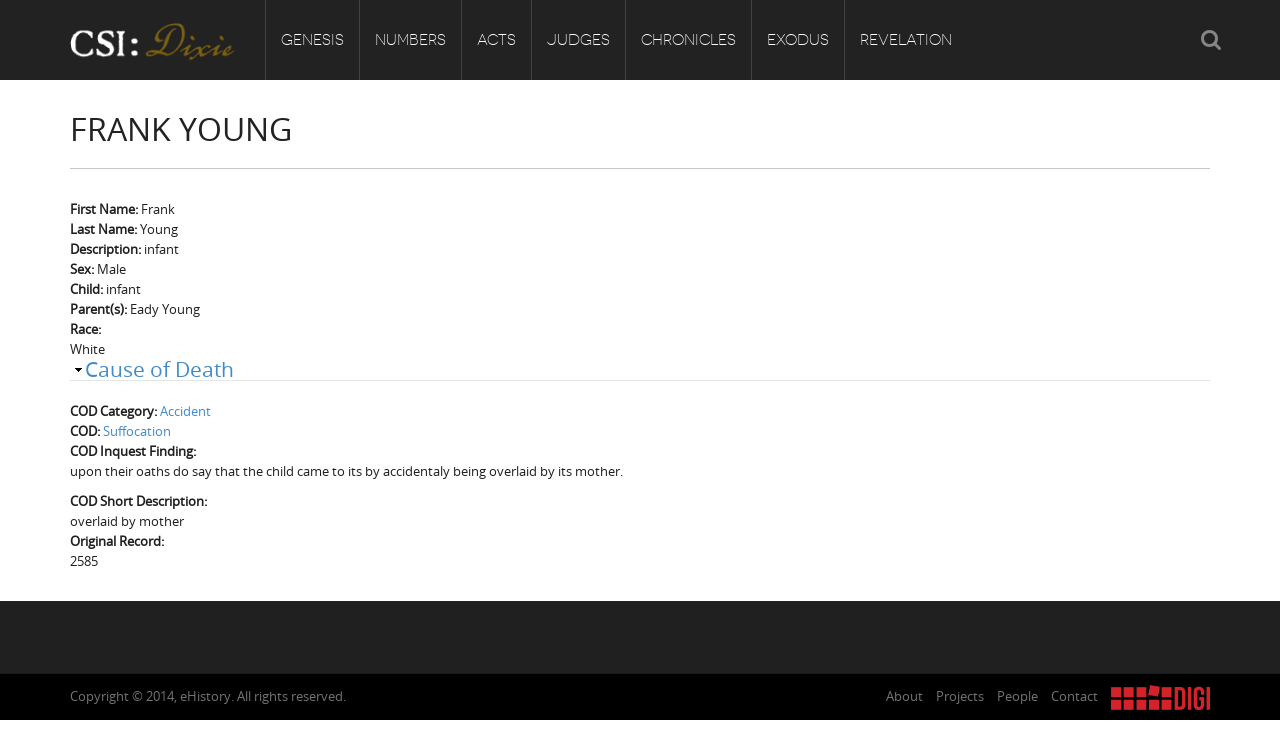

--- FILE ---
content_type: text/html; charset=utf-8
request_url: https://csidixie.org/deceased/2585
body_size: 7139
content:
<!DOCTYPE html PUBLIC "-//W3C//DTD XHTML+RDFa 1.0//EN"
    "http://www.w3.org/MarkUp/DTD/xhtml-rdfa-1.dtd">
<html xmlns="http://www.w3.org/1999/xhtml" xml:lang="en" version="XHTML+RDFa 1.0" dir="ltr"
  xmlns:content="http://purl.org/rss/1.0/modules/content/"
  xmlns:dc="http://purl.org/dc/terms/"
  xmlns:foaf="http://xmlns.com/foaf/0.1/"
  xmlns:og="http://ogp.me/ns#"
  xmlns:rdfs="http://www.w3.org/2000/01/rdf-schema#"
  xmlns:sioc="http://rdfs.org/sioc/ns#"
  xmlns:sioct="http://rdfs.org/sioc/types#"
  xmlns:skos="http://www.w3.org/2004/02/skos/core#"
  xmlns:xsd="http://www.w3.org/2001/XMLSchema#">

    <head profile="http://www.w3.org/1999/xhtml/vocab">
        <meta http-equiv="Content-Type" content="text/html; charset=utf-8" />
<meta name="Generator" content="Drupal 7 (http://drupal.org)" />
<link rel="canonical" href="/deceased/2585" />
<link rel="shortlink" href="/node/9968" />
<link rel="shortcut icon" href="https://csidixie.org/sites/default/files/favicon.ico" type="image/vnd.microsoft.icon" />
<meta name="viewport" content="width=device-width, initial-scale=1, maximum-scale=1" />
        <title>Frank Young | CSI: Dixie</title>
        <link type="text/css" rel="stylesheet" href="https://csidixie.org/sites/default/files/css/css_xE-rWrJf-fncB6ztZfd2huxqgxu4WO-qwma6Xer30m4.css" media="all" />
<link type="text/css" rel="stylesheet" href="https://csidixie.org/sites/default/files/css/css_bfY_CXck5VtR8KMXOrmhs0Uxj3GO7DjU3ZrUDwyqlAc.css" media="all" />
<link type="text/css" rel="stylesheet" href="https://csidixie.org/sites/default/files/css/css_Sef6mKlpBIyibFnsPBKdhsH-W63fUH-Lgu5UwAlZTXI.css" media="all" />
<link type="text/css" rel="stylesheet" href="https://csidixie.org/sites/default/files/css/css_8trus4A9UejjYJvDk57kF-Y2OZ2NSpS8jUpbmJvY6g4.css" media="all" />
<link type="text/css" rel="stylesheet" href="https://csidixie.org/sites/default/files/css/css_3vzZ7tBMEQLxobnB1FVnYLe2JJ4Z1iZPr2osjWCPhLc.css" media="all" />
        <script type="text/javascript" src="https://csidixie.org/sites/default/files/js/js_Pt6OpwTd6jcHLRIjrE-eSPLWMxWDkcyYrPTIrXDSON0.js"></script>
<script type="text/javascript" src="https://csidixie.org/sites/default/files/js/js_36JebCLoMC3Y_A56Pz19d7fHtwF3mSX9TlZGZc8qWqs.js"></script>
<script type="text/javascript" src="https://csidixie.org/sites/default/files/js/js_eOpTMAjB6c_SgpOS3woKBnvgVQI0q5KzpZW8GGpO5_g.js"></script>
<script type="text/javascript" src="https://csidixie.org/sites/default/files/js/js_63VDwVAClkQc-MUdVk3kWriGutaiZjoVvtFjc-8Fz2M.js"></script>
<script type="text/javascript" src="https://www.googletagmanager.com/gtag/js?id=UA-59389603-2"></script>
<script type="text/javascript">
<!--//--><![CDATA[//><!--
window.dataLayer = window.dataLayer || [];function gtag(){dataLayer.push(arguments)};gtag("js", new Date());gtag("set", "developer_id.dMDhkMT", true);gtag("config", "UA-59389603-2", {"groups":"default","anonymize_ip":true});
//--><!]]>
</script>
<script type="text/javascript" src="https://csidixie.org/sites/default/files/js/js_NstUIfZ6h-uN0Qk5Wy9HTmbAEMQG_FxiVrWshTYMr50.js"></script>
<script type="text/javascript" src="https://csidixie.org/sites/default/files/js/js_Jt2-DJHG9FFcRCED_KjSNvZU8h__gcARZOnnexVmrt0.js"></script>
<script type="text/javascript">
<!--//--><![CDATA[//><!--
jQuery.extend(Drupal.settings, {"basePath":"\/","pathPrefix":"","setHasJsCookie":0,"ajaxPageState":{"theme":"ehistory","theme_token":"M9xWLumFPCVcBfyblD1beCxeumaTUKFxhiM_7059bHs","js":{"sites\/all\/modules\/tag1d7es_jquery_update\/replace\/jquery\/1.12\/jquery.min.js":1,"misc\/jquery-extend-3.4.0.js":1,"misc\/jquery-html-prefilter-3.5.0-backport.js":1,"misc\/jquery.once.js":1,"misc\/drupal.js":1,"sites\/all\/modules\/tag1d7es_jquery_update\/js\/jquery_browser.js":1,"misc\/form-single-submit.js":1,"misc\/form.js":1,"sites\/all\/modules\/custom\/double_encoding_correction\/double_encoding_correction.js":1,"sites\/all\/modules\/entityreference\/js\/entityreference.js":1,"sites\/all\/libraries\/colorbox\/jquery.colorbox-min.js":1,"sites\/all\/modules\/colorbox\/js\/colorbox.js":1,"sites\/all\/modules\/colorbox\/styles\/default\/colorbox_style.js":1,"sites\/all\/modules\/lightbox2\/js\/lightbox.js":1,"sites\/all\/libraries\/isotope\/jquery.isotope.js":1,"sites\/all\/modules\/superhero_framework\/superhero_dropdown\/js\/superhero-dropdown.js":1,"sites\/all\/modules\/google_analytics\/googleanalytics.js":1,"https:\/\/www.googletagmanager.com\/gtag\/js?id=UA-59389603-2":1,"0":1,"sites\/all\/modules\/field_group\/field_group.js":1,"misc\/collapse.js":1,"sites\/all\/libraries\/stellar.js\/jquery.stellar.min.js":1,"sites\/all\/themes\/superhero\/js\/smoothscroll.js":1,"sites\/all\/themes\/superhero\/vendor\/bootstrap\/js\/bootstrap.min.js":1,"sites\/all\/themes\/superhero\/vendor\/jquery.appear.js":1,"sites\/all\/themes\/superhero\/js\/superhero.js":1,"sites\/all\/themes\/superhero\/js\/superhero-sticky.js":1,"sites\/default\/themes\/ehistory\/js\/modernizr.js":1,"sites\/default\/themes\/ehistory\/js\/jquery.hoverdir.js":1,"sites\/default\/themes\/ehistory\/js\/omnia.js":1,"sites\/default\/themes\/ehistory\/js\/script.js":1},"css":{"modules\/system\/system.base.css":1,"modules\/system\/system.menus.css":1,"modules\/system\/system.messages.css":1,"modules\/system\/system.theme.css":1,"modules\/field\/theme\/field.css":1,"modules\/node\/node.css":1,"modules\/search\/search.css":1,"modules\/user\/user.css":1,"sites\/all\/modules\/views\/css\/views.css":1,"sites\/all\/modules\/ckeditor\/css\/ckeditor.css":1,"sites\/all\/modules\/media\/modules\/media_wysiwyg\/css\/media_wysiwyg.base.css":1,"sites\/all\/modules\/colorbox\/styles\/default\/colorbox_style.css":1,"sites\/all\/modules\/ctools\/css\/ctools.css":1,"sites\/all\/modules\/lightbox2\/css\/lightbox.css":1,"sites\/all\/libraries\/isotope\/jquery.isotope.css":1,"sites\/all\/modules\/superhero_framework\/superhero_dropdown\/css\/superhero-dropdown.css":1,"sites\/all\/modules\/superhero_framework\/superhero_block\/css\/block.css":1,"sites\/all\/themes\/superhero\/vendor\/bootstrap\/css\/bootstrap.min.css":1,"sites\/all\/themes\/superhero\/vendor\/bootstrap\/css\/bootstrap-theme.min.css":1,"sites\/all\/themes\/superhero\/vendor\/font-awesome\/css\/font-awesome.min.css":1,"sites\/all\/themes\/superhero\/vendor\/animate.css":1,"sites\/all\/themes\/superhero\/css\/main.css":1,"sites\/default\/themes\/ehistory\/css\/style.css":1,"public:\/\/css\/ehistory-theme-preset1.css":1}},"colorbox":{"opacity":"0.85","current":"{current} of {total}","previous":"\u00ab Prev","next":"Next \u00bb","close":"Close","maxWidth":"98%","maxHeight":"98%","fixed":true,"mobiledetect":true,"mobiledevicewidth":"480px","file_public_path":"\/sites\/default\/files","specificPagesDefaultValue":"admin*\nimagebrowser*\nimg_assist*\nimce*\nnode\/add\/*\nnode\/*\/edit\nprint\/*\nprintpdf\/*\nsystem\/ajax\nsystem\/ajax\/*"},"lightbox2":{"rtl":0,"file_path":"\/(\\w\\w\/)public:\/","default_image":"\/sites\/all\/modules\/lightbox2\/images\/brokenimage.jpg","border_size":10,"font_color":"000","box_color":"fff","top_position":"","overlay_opacity":"0.8","overlay_color":"000","disable_close_click":true,"resize_sequence":0,"resize_speed":400,"fade_in_speed":400,"slide_down_speed":600,"use_alt_layout":false,"disable_resize":false,"disable_zoom":false,"force_show_nav":false,"show_caption":true,"loop_items":false,"node_link_text":"View Image Details","node_link_target":false,"image_count":"Image !current of !total","video_count":"Video !current of !total","page_count":"Page !current of !total","lite_press_x_close":"press \u003Ca href=\u0022#\u0022 onclick=\u0022hideLightbox(); return FALSE;\u0022\u003E\u003Ckbd\u003Ex\u003C\/kbd\u003E\u003C\/a\u003E to close","download_link_text":"","enable_login":false,"enable_contact":false,"keys_close":"c x 27","keys_previous":"p 37","keys_next":"n 39","keys_zoom":"z","keys_play_pause":"32","display_image_size":"original","image_node_sizes":"()","trigger_lightbox_classes":"","trigger_lightbox_group_classes":"","trigger_slideshow_classes":"","trigger_lightframe_classes":"","trigger_lightframe_group_classes":"","custom_class_handler":0,"custom_trigger_classes":"","disable_for_gallery_lists":true,"disable_for_acidfree_gallery_lists":true,"enable_acidfree_videos":true,"slideshow_interval":5000,"slideshow_automatic_start":true,"slideshow_automatic_exit":true,"show_play_pause":true,"pause_on_next_click":false,"pause_on_previous_click":true,"loop_slides":false,"iframe_width":600,"iframe_height":400,"iframe_border":1,"enable_video":false,"useragent":"Mozilla\/5.0 (Macintosh; Intel Mac OS X 10_15_7) AppleWebKit\/537.36 (KHTML, like Gecko) Chrome\/131.0.0.0 Safari\/537.36; ClaudeBot\/1.0; +claudebot@anthropic.com)"},"googleanalytics":{"account":["UA-59389603-2"],"trackOutbound":1,"trackMailto":1,"trackDownload":1,"trackDownloadExtensions":"7z|aac|arc|arj|asf|asx|avi|bin|csv|doc(x|m)?|dot(x|m)?|exe|flv|gif|gz|gzip|hqx|jar|jpe?g|js|mp(2|3|4|e?g)|mov(ie)?|msi|msp|pdf|phps|png|ppt(x|m)?|pot(x|m)?|pps(x|m)?|ppam|sld(x|m)?|thmx|qtm?|ra(m|r)?|sea|sit|tar|tgz|torrent|txt|wav|wma|wmv|wpd|xls(x|m|b)?|xlt(x|m)|xlam|xml|z|zip","trackColorbox":1},"urlIsAjaxTrusted":{"\/deceased\/2585":true},"field_group":{"fieldset":"full"}});
//--><!]]>
</script>
    </head>
    <body class="html not-front not-logged-in no-sidebars page-node page-node- page-node-9968 node-type-deceased wide ltr" >
        <div class="body-innerwrapper">
            <div id="skip-link">
                <a href="#main-content" class="element-invisible element-focusable">Skip to main content</a>
            </div>
                        <div  class="body">
   <section  id="section-header" class="section section-header superhero-sticky">
		<div class="container">
		<div class="row">
			<div class="region region-logo col-xs-12 col-sm-12 col-md-2 col-lg-2">
		<div class="site-logo clearfix">
		<a href="/" rel="home"><img src="https://csidixie.org/sites/default/files/logo.png" id="logo"/></a>	</div>
		</div>
<div class="region region-menu col-xs-12 col-sm-12 col-md-8 col-lg-8">
         
	<div id="block-superhero-dropdown-superhero-dropdown-block-1" class="block block-superhero-dropdown">
	
	<div class="block-contents " >
	  		  	
	  <div class="content sh-block-content">
	    <a data-target=".nav-collapse" data-toggle="collapse" href="#" class="hidden-lg hidden-md superhero-mobile-menu-toggle .btn .btn-default">
    <i class="fa fa-align-justify"></i>
</a>
<div class="superhero-dropdown">
<ul class="menu"><li class="first expanded"><a href="/genesis">Genesis</a><ul class="menu"><li class="first leaf"><a href="/genesis/about-csi-dixie">Origins of CSI: Dixie</a></li>
<li class="leaf"><a href="/genesis/origins-coroners-office">Origins of the Coroner&#039;s Office</a></li>
<li class="last leaf"><a href="/genesis/investigators">The Investigators</a></li>
</ul></li>
<li class="expanded"><a href="/numbers">Numbers</a><ul class="menu"><li class="first leaf"><a href="/numbers/count-dead">Count the Dead</a></li>
<li class="leaf"><a href="/numbers/inquest-visualizations">Inquest Visualizations</a></li>
<li class="expanded"><a href="/numbers/mortality-census">The Mortality Census</a><ul class="menu"><li class="first leaf"><a href="/numbers/mortality-census/visualizations">Mortality Census Visualizations</a></li>
<li class="last leaf"><a href="/numbers/mortality-census/graveyard-old-diseases">The Graveyard of Old Diseases</a></li>
</ul></li>
<li class="expanded"><a href="/numbers/counties">Counties</a><ul class="menu"><li class="first leaf"><a href="/numbers/counties/anderson-county-sc">Anderson County, SC</a></li>
<li class="leaf"><a href="/numbers/counties/chesterfield-county-sc">Chesterfield County, SC</a></li>
<li class="leaf"><a href="/numbers/counties/edgefield-county-sc">Edgefield County, SC</a></li>
<li class="leaf"><a href="/numbers/counties/fairfield-county-sc">Fairfield County, SC</a></li>
<li class="leaf"><a href="/numbers/counties/greenville-county-sc">Greenville County, SC</a></li>
<li class="leaf"><a href="/numbers/counties/horry-county-sc">Horry County, SC</a></li>
<li class="leaf"><a href="/numbers/counties/kershaw-county-sc">Kershaw County, SC</a></li>
<li class="leaf"><a href="/numbers/counties/laurens-county-sc">Laurens County, SC</a></li>
<li class="leaf"><a href="/numbers/counties/spartanburg-county-sc">Spartanburg County, SC</a></li>
<li class="last leaf"><a href="/numbers/counties/union-county-sc">Union County, SC</a></li>
</ul></li>
<li class="last leaf"><a href="/numbers/csid-codebook">CSI:D Codebook</a></li>
</ul></li>
<li class="expanded"><a href="/acts">Acts</a><ul class="menu"><li class="first leaf"><a href="/acts/homicide">Homicide</a></li>
<li class="leaf"><a href="/acts/suicide">Suicide</a></li>
<li class="leaf"><a href="/acts/accident">Accident</a></li>
<li class="leaf"><a href="/acts/natural-causes">Natural Causes</a></li>
<li class="leaf"><a href="/acts/other">Other</a></li>
<li class="last leaf"><a href="/acts/unknown">Unknown</a></li>
</ul></li>
<li class="expanded"><a href="/judges">Judges</a><ul class="menu"><li class="first leaf"><a href="/judges/meet-coroners">Meet the Coroners</a></li>
<li class="last leaf"><a href="/judges/meet-jurors">Meet the Jurors</a></li>
</ul></li>
<li class="expanded"><a href="/chronicles">Chronicles</a><ul class="menu"><li class="first leaf"><a href="/chronicles/birth-conscience">Birth of A Conscience</a></li>
<li class="leaf"><a href="/chronicles/hole-historical-meditation">A-Hole: A Historical Meditation</a></li>
<li class="leaf"><a href="/chronicles/reconstruction-gothic">Reconstruction Gothic</a></li>
<li class="leaf"><a href="/chronicles/hamburg-massacre">The Hamburg Massacre</a></li>
<li class="last leaf"><a href="/chronicles/boykin-mill-pond-incident">The Boykin Mill Pond Incident</a></li>
</ul></li>
<li class="expanded"><a href="/exodus">Exodus</a><ul class="menu"><li class="first leaf"><a href="/exodus/coroners-enslaved">Coroners and the Enslaved</a></li>
<li class="last leaf"><a href="/exodus/coroners-freedmen">Coroners and Freedmen</a></li>
</ul></li>
<li class="last expanded"><a href="/revelation">Revelation</a><ul class="menu"><li class="first last leaf"><a href="/revelation/dead-them-dying-us">The Dead Them and the Dying Us</a></li>
</ul></li>
</ul></div>	  </div>
	</div>
	<div style="clear:both" class="clear-fix"></div>
</div>
</div>
<div class="region region-social-top col-xs-12 col-sm-3 col-md-2 col-lg-2">
	<div id="block-search-form" class="block block-search">
	
	<div class="block-contents " >
	  		  	
	  <div class="content sh-block-content">
	    <form action="/deceased/2585" method="post" id="search-block-form" accept-charset="UTF-8"><div><div class="container-inline">
      <h2 class="element-invisible">Search form</h2>
    <div class="control-group form-type-textfield form-item-search-block-form form-item">
  <label class="element-invisible control-label" for="edit-search-block-form--2">Search </label>
<div class="controls"> <input title="Enter the terms you wish to search for." type="text" id="edit-search-block-form--2" name="search_block_form" value="" size="15" maxlength="128" class="form-text" />
</div></div>
<div class="form-actions form-wrapper" id="edit-actions"><button class="btn btn-primary form-submit" id="edit-submit" name="op" value="Search" type="submit">Search</button>
</div><input type="hidden" name="form_build_id" value="form-4wXBtsiGvM-88Zowdiohj90H974eWYXUytCInb5U1As" />
<input type="hidden" name="form_id" value="search_block_form" />
</div>
</div></form>	  </div>
	</div>
	<div style="clear:both" class="clear-fix"></div>
</div>
</div>
		</div>
	</div>
</section><section  id="section-content" class="section section-content">
		<div class="container">
		<div class="row">
			<div class="region region-content col-xs-12 col-sm-12 col-md-12 col-lg-12">
	<a id="main-content"></a>
            <h2 class="title" id="page-title">Frank Young</h2>
                		<div id="block-system-main" class="block block-system">
	
	<div class="block-contents " >
	  		  	
	  <div class="content sh-block-content">
	    <div  about="/deceased/2585" typeof="sioc:Item foaf:Document" class="ds-1col node node-deceased view-mode-full clearfix">

  
  <div class="view view-name-eva view-id-name_eva view-display-id-entity_view_1 view-dom-id-3210207bc70fa2081b47df12c02064ac">
      
  
  
  
      <div class="view-content">
        <div class="views-row views-row-1 views-row-odd views-row-first views-row-last">
      
  <div class="views-field views-field-field-name-full-given field">    <span class="views-label views-label-field-name-full-given field-label">First Name: </span>    <span class="field-content">Frank</span>  </div>  
  <div class="views-field views-field-field-name-full-family field">    <span class="views-label views-label-field-name-full-family field-label">Last Name: </span>    <span class="field-content">Young</span>  </div>  </div>
    </div>
  
  
  
  
  
  
</div> <div class="field field-name-field-short-description field-type-text field-label-inline clearfix">
      <div class="field-label">Description:&nbsp;</div>
    <div class="field-items">
          <div class="field-item even">infant</div>
      </div>
</div>
<div class="field field-name-field-sex field-type-list-text field-label-inline clearfix">
      <div class="field-label">Sex:&nbsp;</div>
    <div class="field-items">
          <div class="field-item even">Male</div>
      </div>
</div>
<div class="field field-name-field-child field-type-list-text field-label-inline clearfix">
      <div class="field-label">Child:&nbsp;</div>
    <div class="field-items">
          <div class="field-item even">infant</div>
      </div>
</div>
<div class="field field-name-field-parents field-type-text field-label-inline clearfix">
      <div class="field-label">Parent(s):&nbsp;</div>
    <div class="field-items">
          <div class="field-item even">Eady Young</div>
      </div>
</div>
<div class="field field-name-field-race field-type-list-text field-label-above">
      <div class="field-label">Race:&nbsp;</div>
    <div class="field-items">
          <div class="field-item even">White</div>
      </div>
</div>
<fieldset class="collapsible required-fields group-cod field-group-fieldset form-wrapper"><legend><span class="fieldset-legend">Cause of Death</span></legend><div class="fieldset-wrapper"><div class="field field-name-field-death-type-ref field-type-entityreference field-label-inline clearfix">
      <div class="field-label">COD Category:&nbsp;</div>
    <div class="field-items">
          <div class="field-item even"><a href="/acts/accident">Accident</a></div>
      </div>
</div>
<div class="field field-name-field-cod-2-term field-type-taxonomy-term-reference field-label-inline clearfix">
      <div class="field-label">COD:&nbsp;</div>
    <div class="field-items">
          <div class="field-item even"><a href="/cause-death-2/suffocation">Suffocation</a></div>
      </div>
</div>
<div class="field field-name-field-inquest-finding field-type-text-long field-label-above">
      <div class="field-label">COD Inquest Finding:&nbsp;</div>
    <div class="field-items">
          <div class="field-item even"><p>upon their oaths do say that the child came to its by accidentaly being overlaid by its mother.</p>
</div>
      </div>
</div>
<div class="field field-name-field-cod-short field-type-text field-label-above">
      <div class="field-label">COD Short Description:&nbsp;</div>
    <div class="field-items">
          <div class="field-item even">overlaid by mother</div>
      </div>
</div>
</div></fieldset>
<div class="field field-name-field-original field-type-text field-label-above">
      <div class="field-label">Original Record:&nbsp;</div>
    <div class="field-items">
          <div class="field-item even">2585</div>
      </div>
</div>
</div>

	  </div>
	</div>
	<div style="clear:both" class="clear-fix"></div>
</div>
</div>		</div>
	</div>
</section><section  id="section-bottom" class="section section-bottom">
		<div class="container">
		<div class="row">
			<div class="region region-bottom-second col-xs-12 col-sm-3 col-md-3 col-lg-3">
	<div id="block-block-4" class="block block-block gettouch">
	
	<div class="block-contents " >
	  	            <h3 class="block-title" ><span>Get in touch</span></h3>
		  	
	  <div class="content sh-block-content">
	    <ul class="unstyled">
<li><i class="fa fa-home"></i><span>Department of History<br />
	220 LeConte Hall, Baldwin Street<br />
	University of Georgia<br />
	Athens, GA 30602-1602</span></li>
<li><i class="fa fa-phone"></i><span>706-542-2053</span></li>
<li><i class="fa fa-envelope"></i><span><a href="mailto:admin@ehistory.org">admin@ehistory.org</a></span></li>
</ul>
	  </div>
	</div>
	<div style="clear:both" class="clear-fix"></div>
</div>
</div>
<div class="region region-bottom-third col-xs-12 col-sm-3 col-md-3 col-lg-3">
	<div id="block-block-1" class="block block-block">
	
	<div class="block-contents " >
	  		  	
	  <div class="content sh-block-content">
	    <p><img alt="" class="media-image attr__typeof__foaf:Image img__fid__14 img__view_mode__media_original attr__format__media_original" src="/sites/default/files/library/ehistory.png" style="width:217px;height:60px;" /></p>
<p>eHistory was founded at the University of Georgia in 2011 by historians Claudio Saunt and Stephen Berry</p>
<p><a class="btn btn-trans-white btn-mini" href="http://www.ehistory.org/about/">Learn More about eHistory</a></p>
	  </div>
	</div>
	<div style="clear:both" class="clear-fix"></div>
</div>
</div>
<div class="region region-bottom-fourth col-xs-12 col-sm-3 col-md-3 col-lg-3">
	<div id="block-views-supporters-block" class="block block-views">
	
	<div class="block-contents " >
	  	            <h3 class="block-title" ><span>Supporters</span></h3>
		  	
	  <div class="content sh-block-content">
	    <div class="view view-supporters view-id-supporters view-display-id-block view-dom-id-a60da01c483dad31cbd824215185582b">
        
  
  
      <div class="view-content">
        <div class="views-row views-row-1 views-row-odd views-row-first">
      
  <div class="views-field views-field-title">        <span class="field-content">+ American Council of Learned Societies</span>  </div>  </div>
  <div class="views-row views-row-2 views-row-even views-row-last">
      
  <div class="views-field views-field-title">        <span class="field-content">+ DigiLab, Willson Center for Humanities and Arts, University of Georgia</span>  </div>  </div>
    </div>
  
  
  
  
  
  
</div>	  </div>
	</div>
	<div style="clear:both" class="clear-fix"></div>
</div>
</div>
		</div>
	</div>
</section><section  id="section-footer" class="section section-footer">
		<div class="container">
		<div class="row">
			<div class="region region-footer-first col-xs-12 col-sm-6 col-md-6 col-lg-6">
	<div id="block-block-2" class="block block-block">
	
	<div class="block-contents " >
	  		  	
	  <div class="content sh-block-content">
	    <p>Copyright © 2014, eHistory. All rights reserved.</p>
	  </div>
	</div>
	<div style="clear:both" class="clear-fix"></div>
</div>
</div>
<div class="region region-footer-second col-xs-12 col-sm-6 col-md-6 col-lg-6">
	<div id="block-block-3" class="block block-block">
	
	<div class="block-contents " >
	  		  	
	  <div class="content sh-block-content">
	    <ul class="custom-menu-footer">
<li><a href="http://www.ehistory.org/about/">About</a></li>
<li><a href="http://www.ehistory.org/projects-0/">Projects</a></li>
<li><a href="http://www.ehistory.org/personnel/">People</a></li>
<li><a href="http://www.ehistory.org/about/contact/">Contact</a></li>
<li><a class="new-window" href="http://digi.uga.edu/"><img alt="DigiLab, Willson Center for Humanities and Arts, University of Georgia" src="/sites/default/files/library/images/digi.png" style="width:99px;height:25px;" /></a></li>
</ul>
	  </div>
	</div>
	<div style="clear:both" class="clear-fix"></div>
</div>
</div>
		</div>
	</div>
</section></div>

             <div class="region region-page-bottom">
	</div>
        </div>
    </body>
</html>